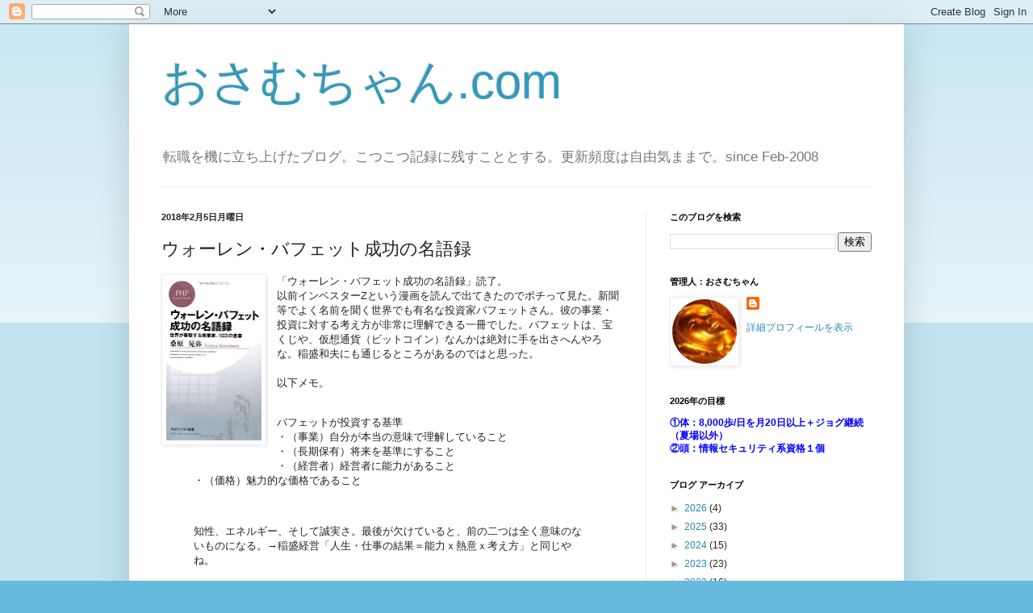

--- FILE ---
content_type: text/html; charset=UTF-8
request_url: https://www.osamuchan.com/b/stats?style=BLACK_TRANSPARENT&timeRange=ALL_TIME&token=APq4FmBqYfUhL-XlA3aVY2AAuMBKZjIPHKTKC7v1zRsO_KsmkaKK-bA-p7eiHXrvRV-WKXMiHXNVy2k8YUB9_L5OL77YLB2lBw
body_size: 48
content:
{"total":456951,"sparklineOptions":{"backgroundColor":{"fillOpacity":0.1,"fill":"#000000"},"series":[{"areaOpacity":0.3,"color":"#202020"}]},"sparklineData":[[0,68],[1,53],[2,99],[3,77],[4,23],[5,26],[6,13],[7,18],[8,14],[9,26],[10,26],[11,45],[12,27],[13,24],[14,15],[15,24],[16,17],[17,10],[18,39],[19,47],[20,44],[21,34],[22,60],[23,61],[24,28],[25,33],[26,32],[27,24],[28,57],[29,11]],"nextTickMs":400000}